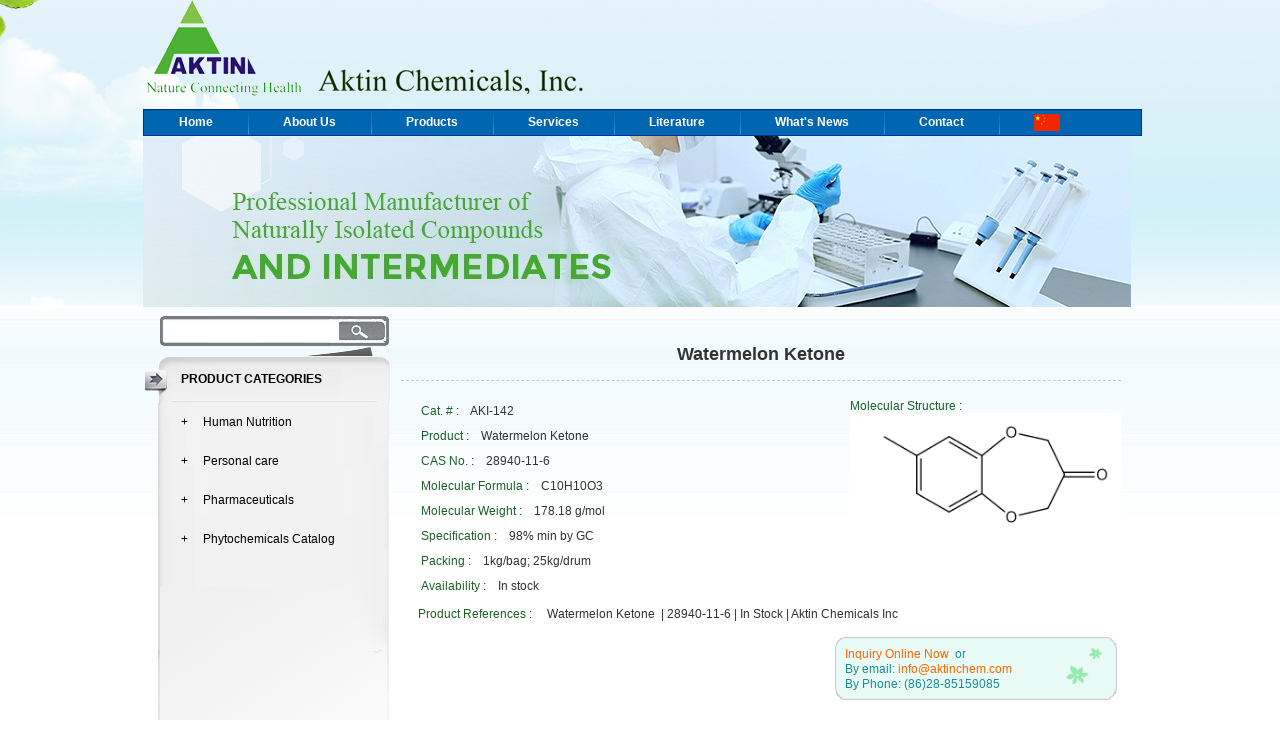

--- FILE ---
content_type: text/html
request_url: https://aktinchem.com/product/1/watermelon-ketone-2203.html
body_size: 2515
content:
<!DOCTYPE html PUBLIC "-//W3C//DTD XHTML 1.0 Transitional//EN" "http://www.w3.org/TR/xhtml1/DTD/xhtml1-transitional.dtd">
<html xmlns="http://www.w3.org/1999/xhtml">
<head>
<meta name="save" content="history" />
<meta http-equiv="Content-Type" content="text/html; charset=utf-8" />
<meta http-equiv="X-UA-Compatible" content="IE=EmulateIE7" />
<meta name="keywords" content="Watermelon Ketone  | 28940-11-6 | In Stock | Aktin Chemicals Inc" />
<meta name="description" content="Watermelon Ketone  | 28940-11-6 | In Stock | Aktin Chemicals Inc" />
<title>Watermelon Ketone  | 28940-11-6 | In Stock | Aktin Chemicals Inc</title>
<link href="/css/global.css" rel="stylesheet" type="text/css" />
<link href="/css/lib.css" rel="stylesheet" type="text/css" />
<link href="/css/style.css" rel="stylesheet" type="text/css" />
<script language="javascript" src="/js/lang/en.js"></script>
<script language="javascript" src="/js/global.js"></script>
<meta name="google-site-verification" content="AZEa4XoswBPWTRohaZ-fPjpGtf9VU9kb7Ylztw-fV6I" />
<!-- Global site tag (gtag.js) - Google Ads: 763059190 -->
<script async src="https://www.googletagmanager.com/gtag/js?id=AW-763059190"></script>
<script>
  window.dataLayer = window.dataLayer || [];
  function gtag(){dataLayer.push(arguments);}
  gtag('js', new Date());
  gtag('config', 'AW-763059190');
</script>
</head>

<body>
<script language="javascript" src="/js/jquery-1.8.0.min.js"></script>
<script language="javascript" src="/js/show_mae.js"></script>
<div class="header2" >
  <div class="header_con">
	<div class="logo">
	  <a href="/"><img src="/images/logo.gif" /></a></div>
       <div class="nav">
            <ul>
                <li class="nobg"><a href="/">Home</a></li>
                <li ><a href="/article/3.html">About Us</a></li>
                <li ><a href="/article/5.html">Products</a></li>
                <li ><a href="/info/2/">Services</a></li>
                <li ><a href="/literature/">Literature</a></li>
                <li ><a href="/info/1/">What's News</a></li>
                <li ><a href="/article/4.html">Contact</a></li>
                <li ><a href="/cn/"><img src="/images/cn.jpg" style="margin:auto;"/></a></li>
            </ul>
       </div>
       <div class="clear"></div>
	    
       <div class="banner2">
			<img src="/images/baner2.png" />
		</div>
	        <div class="clear"></div>
    </div>

</div>
<iframe src="/inc/lib/global/info.php" style="display:none;"></iframe><div class="con_bg">
    <div class="con">
       	<div class="menu">
  <div class="seach">
    <form action="/search/" method="get">
    <input type="text"  name="Keyword" class="text"/>
  	 <input type="submit" value=""   class="submit"/>
    
    </form>
 </div>
  
  <div class="product2">
  		<h1>PRODUCT CATEGORIES</h1>
   		<dl>
                	<dd>
            <a href="/product/1/">+&nbsp;&nbsp;&nbsp;&nbsp;&nbsp;Human Nutrition </a>
            </dd>
                	<dd>
            <a href="/product/10/">+&nbsp;&nbsp;&nbsp;&nbsp;&nbsp;Personal care </a>
            </dd>
                	<dd>
            <a href="/product/14/">+&nbsp;&nbsp;&nbsp;&nbsp;&nbsp;Pharmaceuticals </a>
            </dd>
                	<dd>
            <a href="/product/18/">+&nbsp;&nbsp;&nbsp;&nbsp;&nbsp;Phytochemicals Catalog </a>
            </dd>
         
        </dl>
  </div>
 </div>
        <div class="con_right3">
        	<!-- <link rel="stylesheet" type="text/css" href="/css/style-projects-jquery.css" /> -->       
<!-- Arquivos utilizados pelo jQuery lightBox plugin -->
<script type="text/javascript" src="/js/jquery.js"></script>
<script type="text/javascript" src="/js/jquery.lightbox-0.5.js"></script>
<link rel="stylesheet" type="text/css" href="/css/jquery.lightbox-0.5.css" media="screen" />
<script type="text/javascript">
$(function() {
    $('#gallery a').lightBox();
});
</script>
<div id="lib_product_detail" style="width:720px;">

	<div class="description">
		<p style="text-align:center; border-bottom:1px dashed #ccc; padding-bottom:15px; font-size:18px; font-weight:bold;">Watermelon Ketone</p>
          <div  class="pro_detail_li">
                 
                                    <span style="float:right"><span class="color"> Molecular Structure</span>:&nbsp;&nbsp;&nbsp;&nbsp;<br />
                <div id="gallery">
                    <ul>
        
                      <li>
                        <a href="/u_file/product/23_04_13/791ea8d7d8.png" title="">
                            <img src="/u_file/product/23_04_13/791ea8d7d8.png"  width='231' height='122' />
                        </a>
                    </li>
                    </ul>
                </div>
           </span>
                     	<ul style="float:left">
                        <li><span class="color">Cat. #</span>:&nbsp;&nbsp;&nbsp;&nbsp;AKI-142</li>
                                    <li><span class="color">Product</span>:&nbsp;&nbsp;&nbsp;&nbsp;Watermelon Ketone</li>
                                    <li><span class="color">CAS No.</span>:&nbsp;&nbsp;&nbsp;&nbsp;28940-11-6</li>
                                     <li><span class="color">Molecular Formula</span>:&nbsp;&nbsp;&nbsp;&nbsp;C10H10O3</li>
                        
                        <li><span class="color">Molecular Weight</span>:&nbsp;&nbsp;&nbsp;&nbsp;178.18 g/mol</li>
                        
                        
                        
                        
                        
                 
                   
                        <li><span class="color">Specification</span>:&nbsp;&nbsp;&nbsp;&nbsp;98% min by GC</li>
                
                       
                        <li><span class="color">Packing</span>:&nbsp;&nbsp;&nbsp;&nbsp;1kg/bag; 25kg/drum</li>
                
               
                        <li><span class="color">Availability</span>:&nbsp;&nbsp;&nbsp;&nbsp;In stock</li>
               
                             
                        
                
        
        	 
              
            </ul>
        </div>
        <div class="clear"></div>
		<div class="desc_contents">
		&nbsp;&nbsp;&nbsp;&nbsp;<span class="color">Product References</span>:&nbsp;&nbsp;&nbsp;&nbsp;
		Watermelon Ketone&nbsp; | 28940-11-6 | In Stock | Aktin Chemicals Inc</div>
        
        
        <table width="100%">
        	<tr>
            	<td  width="60%"  valign="top">
                				</td>
                <td width="40%"> 
      			</td>
                
            </tr>
            <tr>
            <td>&nbsp;</td>
            <td>     
            <div class="inquiry__cont">
                <a href="/inquiry-2203.html">Inquiry Online Now</a>&nbsp;&nbsp;or<br />
                By email:&nbsp;<a href="mailto:info@aktinchem.com">info@aktinchem.com</a><br />
                By Phone:&nbsp;(86)28-85159085
                </div></td>
            </tr>
        </table>

	</div>
</div>

   
        </div>
   <div class="clear"></div>
   </div>
    <div class="clear"></div>
</div>
<!--------->
<div class="footer">
	<div class="link">
    Links:
        	<a href="http://www.aktinlab.com" target="_blank" rel="nofollow" >Phytochemicals Online Store</a>  |         	<a href="https://www.paypal.com/verified/pal=info@aktinchem.com" target="_blank" rel="nofollow" >Payment via Paypal</a>  |         	<a href="http://aktin.en-cphi.cn/" target="_blank" rel="nofollow" >CPHI Worldwide</a>  |         	<a href="http://www.naturalproductsinsider.com/" target="_blank" rel="nofollow" >Natural Products INSIDER</a>  |         	<a href="http://www.lookchem.com" target="_blank" rel="nofollow" >Lookchem</a>  |         	<a href="http://www.chemicalbook.com/" target="_blank" rel="nofollow" >Chemicalbook</a>  |         	<a href="http://www.chembuyersguide.com/partners/aktin.html" target="_blank" rel="nofollow" >Chembuyersguide</a>  |         	<a href="http://www.chemblink.com/webs/www.aktinchem.com.htm" target="_blank" rel="nofollow" >Chemblink</a>  |         	<a href="http://www.google.com" target="_blank" rel="nofollow" >google</a>         </div>
	<div class="footer_con">
		<p>&copy;&nbsp;&nbsp; 2012 Aktin Chemicals,Inc. Reproduction forbidden without written permission.<br /> <a href="https://beian.miit.gov.cn/" target="_blank" rel="nofollow">蜀ICP备07503181号-8</a></p>
		 <a class="site" href="/sitemap.php">Site Map</a>
    </div>
</div>
</body>
</html>


--- FILE ---
content_type: text/css
request_url: https://aktinchem.com/css/style.css
body_size: 2143
content:
@charset "utf-8";
.f_l{ float:left;}
.f_r{ float:right; display:inline;}
a{ text-decoration:none;}
a:hover{text-decoration:none;}
/*header*/
.header { width:100%; background:url(/images/header.jpg) top center no-repeat; height:428px;}
.header .header_con{ width:995px; margin:0 auto;}
.header .header_con .logo{ margin-bottom:5px;}

.header2 { width:100%; background:url(/images/header_2.jpg) top center no-repeat;}
.header2 .header_con{ width:995px; margin:0 auto;}
.header2 .header_con .logo{ margin-bottom:5px;}
/*nav*/
.nav{ width:997px; margin:0 auto; background:url(/images/nav_bg.jpg) repeat-x; border:1px solid #002f99;height:25px; margin-top:13px;}
.nav li{ float:left;height:25px; line-height:25px; padding:0 35px;background:url(/images/nav_li_bg.jpg) no-repeat left center; text-align:center;}
.nav li img{vertical-align: middle;}
.nav li a{ color:#fff; text-decoration:none; font-weight:bold; vertical-align: middle;}
.nav .nobg{ background:none;}
/*banner*/
.banner{ height:291px;}

#main__top{width:1000px; margin:0 auto; position:relative;}
#banner_main{ width:1000px; height:291px;position:relative; overflow:hidden;}
#banner_main img{ position:absolute; border:0px;}
#slide_con{ position:absolute; right:0px; margin-right:15px; top:275px; z-index:8888; }
#slide_con a{ text-decoration:none;float:left;}
.slide{ float:left}
/*.slide a{ display:block; height:14px;  width:14px;background:url(/images/active.png) no-repeat; margin:0 3px; cursor:pointer}*/
.slide .a1{background:url(/images/gi.png) no-repeat; width:14px;height:14px; }

.banner2{ height:170px;}
#box{width:997px; margin:0px auto; position:relative; overflow:hidden; height:291px;}
#box ul{ margin:0px; padding:0px; z-index:100; position:absolute; left:0px; top:0px;}
#box ul li{ float:left;}
#bar{ height:20px; margin:0px auto;text-align:center; position:absolute; z-index:101; left:900px; top:274px;}
#bar img{ cursor:pointer;}


.con_bg{ background:#fff url(/images/con_bg.jpg) top center repeat-x; }
.con{ width:990px; margin:0 auto; padding-bottom:25px; padding:10px 0 25px 0px; margin-bottom:10px; min-height:300px;}

/*left-menu*/
.con .menu { float:left;width:246px;}
.con .menu .seach{ background:url(/images/seach.gif) no-repeat left center; width:229px; height:30px; margin-left:15px; }
.con .menu .seach .text{  margin-left:4px; _height:20px;height:20px;  width:175px; border:0px; margin-top:5px;}
.con .menu .seach .submit{background:none; border:none; color:#FFF; cursor:pointer; width:40px; height:20px;}
.con .menu .product1 {margin-bottom:15px;}
.con .menu .product1 h1{ background:url(/images/pro_t.gif) no-repeat; height:47px; line-height:47px; text-indent:3em; padding-top:10px; font-weight:bold; color:#000; width:246px;}
.con .menu .product1 dl{width:245px; background: url(/images/pr_dd_bg.jpg) no-repeat  right top; min-height:420px; _height:420px;}
.con .menu .product1 dt{height:38px; line-height:38px;  color:#000000;font-weight:bold;}
.con .menu .product1 dd {color:#000000;height:25px; line-height:25px; text-indent:3em;}
.con .menu .product1 dd a{color:#000000;text-decoration:none;display:block;width:245px; height:39px; line-height:39px;}
.con .menu .product1 dd a:hover{text-decoration:none; background:url(/images/p_li_bg_02.gif) no-repeat left center; color:#FFF; display:block;height:43px; line-height:43px;}




.tmp_row_c{ min-height:400px; _height:400px; background:#FFF; padding:10px; line-height:20px; border:1px solid #ccc}
.tmp_row_c .map_list .t{font-size:14px; font-weight:bold;}
.tmp_row_c .map_list .s li{float:left; margin-left:15px; font-size:14px;}
.tmp_row_c .map_list .s li dt{font-size:12px;}




.con .menu .product2 {margin-bottom:15px;}
.con .menu .product2 h1{ background:url(/images/pro_t.gif) no-repeat; height:47px; line-height:47px; text-indent:3em; padding-top:10px; font-weight:bold; color:#000; width:246px;}
.con .menu .product2 dl{width:244px; background:url(/images/pr_dd_bg.jpg) no-repeat right center; height:439px;}
.con .menu .product2 dt{height:38px; line-height:38px;  color:#000000;font-weight:bold;}
.con .menu .product2 dd {color:#000000;height:39px; line-height:39px; text-indent:3em; }
.con .menu .product2 dd a{color:#000000;text-decoration:none;display:block;width:245px; height:39px;}
.con .menu .product2 dd a:hover{color:red; text-decoration:none; background:url(/images/p_li_bg_02.gif) no-repeat left center; color:#FFF;}

.con .menu .call{ width:236px; height:210px; background:url(/images/r2_bg_03.gif) bottom center no-repeat; margin-left:10px;}
.con .menu .call ul{ margin:20px; margin-bottom:30px;}
.con .menu .call ul li{ height:39px; line-height:39px; vertical-align:middle}
.con .menu .call ul li img{vertical-align:middle}
.con .menu .call .new_more{ position:relative;width:125px; height:10px;}
.con .menu .call .new_more a{position:absolute;top:10px; left:55px; display:block;width:128px; height:42px;_top:-10px;}
/*con_right*/
.con .con_right{ float:left;width:488px; }
.con .con_right h1{ background:url(/images/Home.gif) no-repeat left center; text-indent:2em; height:28px; line-height:28px; border-bottom:1px solid #CCC; margin-bottom:15px;}
.con .con_right .new{ width:480px;height:120px; margin-top:30px;}
.con .con_right .new .img{ margin-top:30px; padding-left:7px;}
.con .con_right .new p { height:60px;}
.con .con_right .new div a{color:#266300; font-size:16px; font-weight:bold; display:inline-block}

.con .con_right .new_top{ color:#010000;  padding:0 10px 60px 10px;height:250px; margin:0 5px; line-height:180%;background:#ffffff url(/images/r_bg.jpg) bottom no-repeat;}
.con .con_right .new_top_bg{ height:187px; overflow:hidden;}
.con .con_right .new_top h1{ height:39px; border-bottom:1px dashed #002100; color:#185301;margin-bottom:17px;font-weight:bold; line-height:39px; }
.con .con_right .new_more{ position:relative;width:125px; height:10px;}
.con .con_right .new_more a{position:absolute;top:60px; left:270px; display:block; width:120px; height:39px;} 
/*con_right2*/
.con .con_right2{ float:left; width:235px;}
.con .con_right2_bg{background:url(/images/r2_bg.png) bottom  no-repeat; height:417px;}
.con .con_right2 h1{ padding:10px; }
.con .con_right2 h1 p{ margin-top:0px;}
.con .con_right2 ul{ height:150px;}
.con .con_right2 li{ margin-left:20px; line-height:35px; height:35px;}
.con .con_right2 li img{ vertical-align:middle;}
.con .con_right2 .span{ width:216px; height:15px; background:url(/images/span_bg.jpg) no-repeat top center;margin:0 auto; display:block;}
.con .con_right2 .new_more{ position:relative;width:125px; height:10px;}
.con .con_right2 .new_more a{position:absolute;top:-46px; left:55px; display:block;width:128px; height:42px;}
/*con_right3*/
.con .con_right3{ width:720px; float:left;padding:10px 0 10px 10px;}
.con .con_right3 h1{ background:url(/images/Home.gif) no-repeat left center; text-indent:2em; height:28px; line-height:28px; border-bottom:1px solid #CCC; margin-bottom:15px;}
.con .con_right3 .ul{ float:left; width:175px;}
.con .con_right3 .ul li{}
.con .con_right3 .article_c{ float:left; width:500px; padding-left:10px}
.con .con_right3 .pro{ float:left}


.con .con_right .pro{ border:1px solid #ff0101;padding:3px;width:330px; float:left; margin-right:10px; _display:inline; margin-bottom:13px; }
.con .con_right .pro img{ float:left}
.con .con_right .pro p{color:#616161; float:left; width:151px;  min-height:120px;_height:120px; border:none; padding-left:10px;}
.con .con_right .pro p span{font-weight:bold;display:block; height:20px; line-height:20px; color:#616161;}
.con .con_right .pro p span.detail{height:20px; line-height:20px; border:1px solid red}




.footer{ width:100%; margin:0 auto; background:url(/images/foot_bg.jpg) repeat-x; height:107px;}
.footer .link{ width:999px; margin:0 auto; text-align:center; padding-top:10px;}
.footer .footer_con{width:999px; margin:0 auto; position:relative;}
.footer .footer_con p{ text-align:center; padding-top:15px; line-height:200%; margin:0px;}
.footer .footer_con .site{ position:absolute; top:22px; right:60px;}

	#demo {
     background: #FFF;
     overflow:hidden;
     border: 1px solid #CCC;
     height: 460px;
     text-align: center;
     float: left;
    }
    #demo img {
     border: 3px solid #F2F2F2;
     display: block;
    }
	#demo1 span{ cursor:pointer;}

.pro_detail_li li{ _height:25px; line-height:25px;min-height:25px; margin-left:20px;}
.color{ color:#1F602A; margin-right:3px;}
.inquiry__cont{ line-height:130%; background:url(/images/in_bj_in.gif) no-repeat; width:262; height:43px; color:#1E8D91; padding:10px;}
.inquiry__cont a{ color:#f60;}
.inquiry__cont a:hover{ color:#000;}
/* jQuery lightBox plugin - Gallery style */
	#gallery {
		background-color: #fff;
		padding: 10px;
	}
	#gallery ul { list-style: none; }
	#gallery ul li { display: inline; }

	#gallery ul a:hover { color: #fff; }

.map_list .s li{}